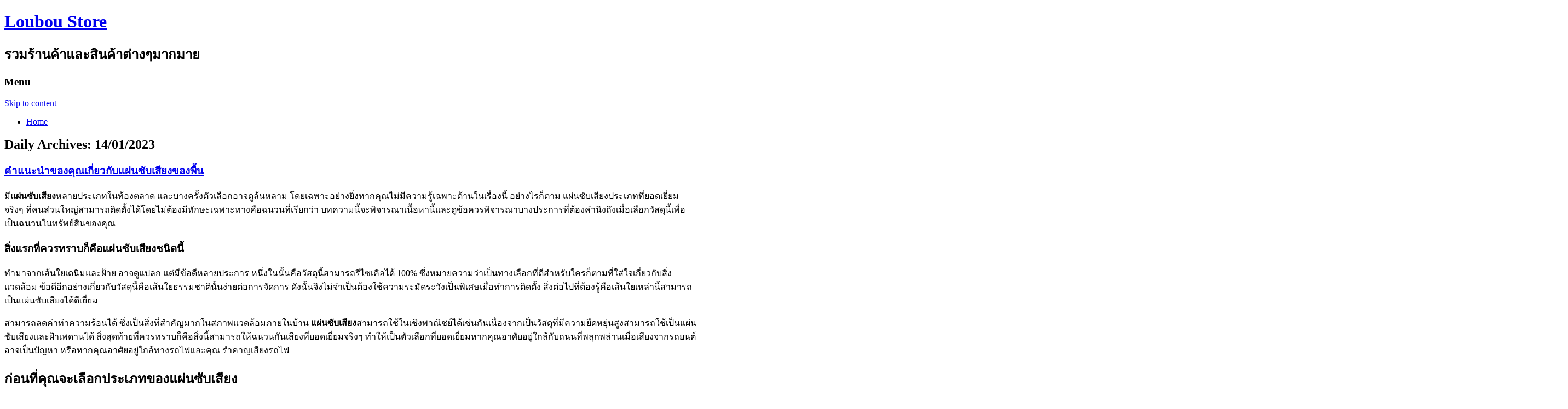

--- FILE ---
content_type: text/html; charset=UTF-8
request_url: http://chswayland.org/2023/01/14/
body_size: 49334
content:
<!DOCTYPE html>
<!--[if IE 7]>
<html class="ie ie7" lang="en-US">
<![endif]-->
<!--[if IE 8]>
<html class="ie ie8" lang="en-US">
<![endif]-->
<!--[if !(IE 7) | !(IE 8)  ]><!-->
<html lang="en-US">
<!--<![endif]-->
<head>
<meta charset="UTF-8" />
<meta name="viewport" content="width=device-width" />
<title>14 | January | 2023 | Loubou Store</title>
<link rel="profile" href="http://gmpg.org/xfn/11" />
<link rel="pingback" href="https://chswayland.org/xmlrpc.php" />
<!--[if lt IE 9]>
<script src="https://chswayland.org/wp-content/themes/twentytwelve/js/html5.js" type="text/javascript"></script>
<![endif]-->
<meta name='robots' content='max-image-preview:large' />
<link rel='dns-prefetch' href='//fonts.googleapis.com' />
<link rel="alternate" type="application/rss+xml" title="Loubou Store &raquo; Feed" href="https://chswayland.org/feed/" />
<link rel="alternate" type="application/rss+xml" title="Loubou Store &raquo; Comments Feed" href="https://chswayland.org/comments/feed/" />
<script type="text/javascript">
window._wpemojiSettings = {"baseUrl":"https:\/\/s.w.org\/images\/core\/emoji\/14.0.0\/72x72\/","ext":".png","svgUrl":"https:\/\/s.w.org\/images\/core\/emoji\/14.0.0\/svg\/","svgExt":".svg","source":{"concatemoji":"https:\/\/chswayland.org\/wp-includes\/js\/wp-emoji-release.min.js?ver=6.1.9"}};
/*! This file is auto-generated */
!function(e,a,t){var n,r,o,i=a.createElement("canvas"),p=i.getContext&&i.getContext("2d");function s(e,t){var a=String.fromCharCode,e=(p.clearRect(0,0,i.width,i.height),p.fillText(a.apply(this,e),0,0),i.toDataURL());return p.clearRect(0,0,i.width,i.height),p.fillText(a.apply(this,t),0,0),e===i.toDataURL()}function c(e){var t=a.createElement("script");t.src=e,t.defer=t.type="text/javascript",a.getElementsByTagName("head")[0].appendChild(t)}for(o=Array("flag","emoji"),t.supports={everything:!0,everythingExceptFlag:!0},r=0;r<o.length;r++)t.supports[o[r]]=function(e){if(p&&p.fillText)switch(p.textBaseline="top",p.font="600 32px Arial",e){case"flag":return s([127987,65039,8205,9895,65039],[127987,65039,8203,9895,65039])?!1:!s([55356,56826,55356,56819],[55356,56826,8203,55356,56819])&&!s([55356,57332,56128,56423,56128,56418,56128,56421,56128,56430,56128,56423,56128,56447],[55356,57332,8203,56128,56423,8203,56128,56418,8203,56128,56421,8203,56128,56430,8203,56128,56423,8203,56128,56447]);case"emoji":return!s([129777,127995,8205,129778,127999],[129777,127995,8203,129778,127999])}return!1}(o[r]),t.supports.everything=t.supports.everything&&t.supports[o[r]],"flag"!==o[r]&&(t.supports.everythingExceptFlag=t.supports.everythingExceptFlag&&t.supports[o[r]]);t.supports.everythingExceptFlag=t.supports.everythingExceptFlag&&!t.supports.flag,t.DOMReady=!1,t.readyCallback=function(){t.DOMReady=!0},t.supports.everything||(n=function(){t.readyCallback()},a.addEventListener?(a.addEventListener("DOMContentLoaded",n,!1),e.addEventListener("load",n,!1)):(e.attachEvent("onload",n),a.attachEvent("onreadystatechange",function(){"complete"===a.readyState&&t.readyCallback()})),(e=t.source||{}).concatemoji?c(e.concatemoji):e.wpemoji&&e.twemoji&&(c(e.twemoji),c(e.wpemoji)))}(window,document,window._wpemojiSettings);
</script>
<style type="text/css">
img.wp-smiley,
img.emoji {
	display: inline !important;
	border: none !important;
	box-shadow: none !important;
	height: 1em !important;
	width: 1em !important;
	margin: 0 0.07em !important;
	vertical-align: -0.1em !important;
	background: none !important;
	padding: 0 !important;
}
</style>
	<link rel='stylesheet' id='wp-block-library-css' href='https://chswayland.org/wp-includes/css/dist/block-library/style.min.css?ver=6.1.9' type='text/css' media='all' />
<link rel='stylesheet' id='classic-theme-styles-css' href='https://chswayland.org/wp-includes/css/classic-themes.min.css?ver=1' type='text/css' media='all' />
<style id='global-styles-inline-css' type='text/css'>
body{--wp--preset--color--black: #000000;--wp--preset--color--cyan-bluish-gray: #abb8c3;--wp--preset--color--white: #ffffff;--wp--preset--color--pale-pink: #f78da7;--wp--preset--color--vivid-red: #cf2e2e;--wp--preset--color--luminous-vivid-orange: #ff6900;--wp--preset--color--luminous-vivid-amber: #fcb900;--wp--preset--color--light-green-cyan: #7bdcb5;--wp--preset--color--vivid-green-cyan: #00d084;--wp--preset--color--pale-cyan-blue: #8ed1fc;--wp--preset--color--vivid-cyan-blue: #0693e3;--wp--preset--color--vivid-purple: #9b51e0;--wp--preset--gradient--vivid-cyan-blue-to-vivid-purple: linear-gradient(135deg,rgba(6,147,227,1) 0%,rgb(155,81,224) 100%);--wp--preset--gradient--light-green-cyan-to-vivid-green-cyan: linear-gradient(135deg,rgb(122,220,180) 0%,rgb(0,208,130) 100%);--wp--preset--gradient--luminous-vivid-amber-to-luminous-vivid-orange: linear-gradient(135deg,rgba(252,185,0,1) 0%,rgba(255,105,0,1) 100%);--wp--preset--gradient--luminous-vivid-orange-to-vivid-red: linear-gradient(135deg,rgba(255,105,0,1) 0%,rgb(207,46,46) 100%);--wp--preset--gradient--very-light-gray-to-cyan-bluish-gray: linear-gradient(135deg,rgb(238,238,238) 0%,rgb(169,184,195) 100%);--wp--preset--gradient--cool-to-warm-spectrum: linear-gradient(135deg,rgb(74,234,220) 0%,rgb(151,120,209) 20%,rgb(207,42,186) 40%,rgb(238,44,130) 60%,rgb(251,105,98) 80%,rgb(254,248,76) 100%);--wp--preset--gradient--blush-light-purple: linear-gradient(135deg,rgb(255,206,236) 0%,rgb(152,150,240) 100%);--wp--preset--gradient--blush-bordeaux: linear-gradient(135deg,rgb(254,205,165) 0%,rgb(254,45,45) 50%,rgb(107,0,62) 100%);--wp--preset--gradient--luminous-dusk: linear-gradient(135deg,rgb(255,203,112) 0%,rgb(199,81,192) 50%,rgb(65,88,208) 100%);--wp--preset--gradient--pale-ocean: linear-gradient(135deg,rgb(255,245,203) 0%,rgb(182,227,212) 50%,rgb(51,167,181) 100%);--wp--preset--gradient--electric-grass: linear-gradient(135deg,rgb(202,248,128) 0%,rgb(113,206,126) 100%);--wp--preset--gradient--midnight: linear-gradient(135deg,rgb(2,3,129) 0%,rgb(40,116,252) 100%);--wp--preset--duotone--dark-grayscale: url('#wp-duotone-dark-grayscale');--wp--preset--duotone--grayscale: url('#wp-duotone-grayscale');--wp--preset--duotone--purple-yellow: url('#wp-duotone-purple-yellow');--wp--preset--duotone--blue-red: url('#wp-duotone-blue-red');--wp--preset--duotone--midnight: url('#wp-duotone-midnight');--wp--preset--duotone--magenta-yellow: url('#wp-duotone-magenta-yellow');--wp--preset--duotone--purple-green: url('#wp-duotone-purple-green');--wp--preset--duotone--blue-orange: url('#wp-duotone-blue-orange');--wp--preset--font-size--small: 13px;--wp--preset--font-size--medium: 20px;--wp--preset--font-size--large: 36px;--wp--preset--font-size--x-large: 42px;--wp--preset--spacing--20: 0.44rem;--wp--preset--spacing--30: 0.67rem;--wp--preset--spacing--40: 1rem;--wp--preset--spacing--50: 1.5rem;--wp--preset--spacing--60: 2.25rem;--wp--preset--spacing--70: 3.38rem;--wp--preset--spacing--80: 5.06rem;}:where(.is-layout-flex){gap: 0.5em;}body .is-layout-flow > .alignleft{float: left;margin-inline-start: 0;margin-inline-end: 2em;}body .is-layout-flow > .alignright{float: right;margin-inline-start: 2em;margin-inline-end: 0;}body .is-layout-flow > .aligncenter{margin-left: auto !important;margin-right: auto !important;}body .is-layout-constrained > .alignleft{float: left;margin-inline-start: 0;margin-inline-end: 2em;}body .is-layout-constrained > .alignright{float: right;margin-inline-start: 2em;margin-inline-end: 0;}body .is-layout-constrained > .aligncenter{margin-left: auto !important;margin-right: auto !important;}body .is-layout-constrained > :where(:not(.alignleft):not(.alignright):not(.alignfull)){max-width: var(--wp--style--global--content-size);margin-left: auto !important;margin-right: auto !important;}body .is-layout-constrained > .alignwide{max-width: var(--wp--style--global--wide-size);}body .is-layout-flex{display: flex;}body .is-layout-flex{flex-wrap: wrap;align-items: center;}body .is-layout-flex > *{margin: 0;}:where(.wp-block-columns.is-layout-flex){gap: 2em;}.has-black-color{color: var(--wp--preset--color--black) !important;}.has-cyan-bluish-gray-color{color: var(--wp--preset--color--cyan-bluish-gray) !important;}.has-white-color{color: var(--wp--preset--color--white) !important;}.has-pale-pink-color{color: var(--wp--preset--color--pale-pink) !important;}.has-vivid-red-color{color: var(--wp--preset--color--vivid-red) !important;}.has-luminous-vivid-orange-color{color: var(--wp--preset--color--luminous-vivid-orange) !important;}.has-luminous-vivid-amber-color{color: var(--wp--preset--color--luminous-vivid-amber) !important;}.has-light-green-cyan-color{color: var(--wp--preset--color--light-green-cyan) !important;}.has-vivid-green-cyan-color{color: var(--wp--preset--color--vivid-green-cyan) !important;}.has-pale-cyan-blue-color{color: var(--wp--preset--color--pale-cyan-blue) !important;}.has-vivid-cyan-blue-color{color: var(--wp--preset--color--vivid-cyan-blue) !important;}.has-vivid-purple-color{color: var(--wp--preset--color--vivid-purple) !important;}.has-black-background-color{background-color: var(--wp--preset--color--black) !important;}.has-cyan-bluish-gray-background-color{background-color: var(--wp--preset--color--cyan-bluish-gray) !important;}.has-white-background-color{background-color: var(--wp--preset--color--white) !important;}.has-pale-pink-background-color{background-color: var(--wp--preset--color--pale-pink) !important;}.has-vivid-red-background-color{background-color: var(--wp--preset--color--vivid-red) !important;}.has-luminous-vivid-orange-background-color{background-color: var(--wp--preset--color--luminous-vivid-orange) !important;}.has-luminous-vivid-amber-background-color{background-color: var(--wp--preset--color--luminous-vivid-amber) !important;}.has-light-green-cyan-background-color{background-color: var(--wp--preset--color--light-green-cyan) !important;}.has-vivid-green-cyan-background-color{background-color: var(--wp--preset--color--vivid-green-cyan) !important;}.has-pale-cyan-blue-background-color{background-color: var(--wp--preset--color--pale-cyan-blue) !important;}.has-vivid-cyan-blue-background-color{background-color: var(--wp--preset--color--vivid-cyan-blue) !important;}.has-vivid-purple-background-color{background-color: var(--wp--preset--color--vivid-purple) !important;}.has-black-border-color{border-color: var(--wp--preset--color--black) !important;}.has-cyan-bluish-gray-border-color{border-color: var(--wp--preset--color--cyan-bluish-gray) !important;}.has-white-border-color{border-color: var(--wp--preset--color--white) !important;}.has-pale-pink-border-color{border-color: var(--wp--preset--color--pale-pink) !important;}.has-vivid-red-border-color{border-color: var(--wp--preset--color--vivid-red) !important;}.has-luminous-vivid-orange-border-color{border-color: var(--wp--preset--color--luminous-vivid-orange) !important;}.has-luminous-vivid-amber-border-color{border-color: var(--wp--preset--color--luminous-vivid-amber) !important;}.has-light-green-cyan-border-color{border-color: var(--wp--preset--color--light-green-cyan) !important;}.has-vivid-green-cyan-border-color{border-color: var(--wp--preset--color--vivid-green-cyan) !important;}.has-pale-cyan-blue-border-color{border-color: var(--wp--preset--color--pale-cyan-blue) !important;}.has-vivid-cyan-blue-border-color{border-color: var(--wp--preset--color--vivid-cyan-blue) !important;}.has-vivid-purple-border-color{border-color: var(--wp--preset--color--vivid-purple) !important;}.has-vivid-cyan-blue-to-vivid-purple-gradient-background{background: var(--wp--preset--gradient--vivid-cyan-blue-to-vivid-purple) !important;}.has-light-green-cyan-to-vivid-green-cyan-gradient-background{background: var(--wp--preset--gradient--light-green-cyan-to-vivid-green-cyan) !important;}.has-luminous-vivid-amber-to-luminous-vivid-orange-gradient-background{background: var(--wp--preset--gradient--luminous-vivid-amber-to-luminous-vivid-orange) !important;}.has-luminous-vivid-orange-to-vivid-red-gradient-background{background: var(--wp--preset--gradient--luminous-vivid-orange-to-vivid-red) !important;}.has-very-light-gray-to-cyan-bluish-gray-gradient-background{background: var(--wp--preset--gradient--very-light-gray-to-cyan-bluish-gray) !important;}.has-cool-to-warm-spectrum-gradient-background{background: var(--wp--preset--gradient--cool-to-warm-spectrum) !important;}.has-blush-light-purple-gradient-background{background: var(--wp--preset--gradient--blush-light-purple) !important;}.has-blush-bordeaux-gradient-background{background: var(--wp--preset--gradient--blush-bordeaux) !important;}.has-luminous-dusk-gradient-background{background: var(--wp--preset--gradient--luminous-dusk) !important;}.has-pale-ocean-gradient-background{background: var(--wp--preset--gradient--pale-ocean) !important;}.has-electric-grass-gradient-background{background: var(--wp--preset--gradient--electric-grass) !important;}.has-midnight-gradient-background{background: var(--wp--preset--gradient--midnight) !important;}.has-small-font-size{font-size: var(--wp--preset--font-size--small) !important;}.has-medium-font-size{font-size: var(--wp--preset--font-size--medium) !important;}.has-large-font-size{font-size: var(--wp--preset--font-size--large) !important;}.has-x-large-font-size{font-size: var(--wp--preset--font-size--x-large) !important;}
.wp-block-navigation a:where(:not(.wp-element-button)){color: inherit;}
:where(.wp-block-columns.is-layout-flex){gap: 2em;}
.wp-block-pullquote{font-size: 1.5em;line-height: 1.6;}
</style>
<link rel='stylesheet' id='twentytwelve-fonts-css' href='https://fonts.googleapis.com/css?family=Open+Sans:400italic,700italic,400,700&#038;subset=latin,latin-ext' type='text/css' media='all' />
<link rel='stylesheet' id='twentytwelve-style-css' href='https://chswayland.org/wp-content/themes/twentytwelve/style.css?ver=6.1.9' type='text/css' media='all' />
<!--[if lt IE 9]>
<link rel='stylesheet' id='twentytwelve-ie-css' href='https://chswayland.org/wp-content/themes/twentytwelve/css/ie.css?ver=20121010' type='text/css' media='all' />
<![endif]-->
<link rel="https://api.w.org/" href="https://chswayland.org/wp-json/" /><link rel="EditURI" type="application/rsd+xml" title="RSD" href="https://chswayland.org/xmlrpc.php?rsd" />
<link rel="wlwmanifest" type="application/wlwmanifest+xml" href="https://chswayland.org/wp-includes/wlwmanifest.xml" />
<meta name="generator" content="WordPress 6.1.9" />
</head>

<body class="archive date custom-font-enabled single-author">
<div id="page" class="hfeed site">
	<header id="masthead" class="site-header" role="banner">
		<hgroup>
			<h1 class="site-title"><a href="https://chswayland.org/" title="Loubou Store" rel="home">Loubou Store</a></h1>
			<h2 class="site-description">รวมร้านค้าและสินค้าต่างๆมากมาย</h2>
		</hgroup>

		<nav id="site-navigation" class="main-navigation" role="navigation">
			<h3 class="menu-toggle">Menu</h3>
			<a class="assistive-text" href="#content" title="Skip to content">Skip to content</a>
			<div class="nav-menu"><ul>
<li ><a href="https://chswayland.org/">Home</a></li></ul></div>
		</nav><!-- #site-navigation -->

			</header><!-- #masthead -->

	<div id="main" class="wrapper">
	<section id="primary" class="site-content">
		<div id="content" role="main">

					<header class="archive-header">
				<h1 class="archive-title">Daily Archives: <span>14/01/2023</span></h1>
			</header><!-- .archive-header -->

			
	<article id="post-1289" class="post-1289 post type-post status-publish format-standard hentry category-53">
				<header class="entry-header">
									<h1 class="entry-title">
				<a href="https://chswayland.org/2023/01/14/%e0%b8%84%e0%b8%b3%e0%b9%81%e0%b8%99%e0%b8%b0%e0%b8%99%e0%b8%b3%e0%b8%82%e0%b8%ad%e0%b8%87%e0%b8%84%e0%b8%b8%e0%b8%93%e0%b9%80%e0%b8%81%e0%b8%b5%e0%b9%88%e0%b8%a2%e0%b8%a7%e0%b8%81%e0%b8%b1%e0%b8%9a/" title="Permalink to คำแนะนำของคุณเกี่ยวกับแผ่นซับเสียงของพื้น" rel="bookmark">คำแนะนำของคุณเกี่ยวกับแผ่นซับเสียงของพื้น</a>
			</h1>
								</header><!-- .entry-header -->

				<div class="entry-content">
			
<p>มี<strong>แผ่นซับเสียง</strong>หลายประเภทในท้องตลาด และบางครั้งตัวเลือกอาจดูล้นหลาม โดยเฉพาะอย่างยิ่งหากคุณไม่มีความรู้เฉพาะด้านในเรื่องนี้&nbsp;อย่างไรก็ตาม แผ่นซับเสียงประเภทที่ยอดเยี่ยมจริงๆ ที่คนส่วนใหญ่สามารถติดตั้งได้โดยไม่ต้องมีทักษะเฉพาะทางคือฉนวนที่เรียกว่า บทความนี้จะพิจารณาเนื้อหานี้และดูข้อควรพิจารณาบางประการที่ต้องคำนึงถึงเมื่อเลือกวัสดุนี้เพื่อเป็นฉนวนในทรัพย์สินของคุณ</p>



<h1>สิ่งแรกที่ควรทราบก็คือแผ่นซับเสียงชนิดนี้</h1>



<p>ทำมาจากเส้นใยเดนิมและฝ้าย&nbsp;อาจดูแปลก แต่มีข้อดีหลายประการ&nbsp;หนึ่งในนั้นคือวัสดุนี้สามารถรีไซเคิลได้ 100% ซึ่งหมายความว่าเป็นทางเลือกที่ดีสำหรับใครก็ตามที่ใส่ใจเกี่ยวกับสิ่งแวดล้อม&nbsp;ข้อดีอีกอย่างเกี่ยวกับวัสดุนี้คือเส้นใยธรรมชาตินั้นง่ายต่อการจัดการ ดังนั้นจึงไม่จำเป็นต้องใช้ความระมัดระวังเป็นพิเศษเมื่อทำการติดตั้ง สิ่งต่อไปที่ต้องรู้คือเส้นใยเหล่านี้สามารถเป็นแผ่นซับเสียงได้ดีเยี่ยม</p>



<p>สามารถลดค่าทำความร้อนได้ ซึ่งเป็นสิ่งที่สำคัญมากในสภาพแวดล้อมภายในบ้าน&nbsp;<strong>แผ่นซับเสียง</strong>สามารถใช้ในเชิงพาณิชย์ได้เช่นกันเนื่องจากเป็นวัสดุที่มีความยืดหยุ่นสูงสามารถใช้เป็นแผ่นซับเสียงและฝ้าเพดานได้ สิ่งสุดท้ายที่ควรทราบก็คือสิ่งนี้สามารถให้ฉนวนกันเสียงที่ยอดเยี่ยมจริงๆ ทำให้เป็นตัวเลือกที่ยอดเยี่ยมหากคุณอาศัยอยู่ใกล้กับถนนที่พลุกพล่านเมื่อเสียงจากรถยนต์อาจเป็นปัญหา หรือหากคุณอาศัยอยู่ใกล้ทางรถไฟและคุณ รำคาญเสียงรถไฟ</p>



<h2>ก่อนที่คุณจะเลือกประเภทของแผ่นซับเสียง</h2>



<p>อาคารประเภทอื่นๆ ของคุณ ให้ดูที่ฉนวนกันความร้อน เพราะอาจเป็นทางเลือกที่ดีสำหรับสถานการณ์เฉพาะของคุณ ย้อนกลับไปในสมัยของปู่ย่าตายายของเราผู้ยิ่งใหญ่ ผู้ยิ่งใหญ่ และอีกหลายร้อยคน พวกเขาเข้าใจเกี่ยวกับฉนวนกันความร้อนในบ้าน&nbsp;ผู้ที่มีกระท่อมโคลนรู้ดีว่าผนังโคลนหนาอย่างดีจะทำให้บ้านเย็นในฤดูร้อนและอบอุ่นในฤดูหนาว&nbsp;ผู้ที่สร้างบ้านจากหินรู้ว่าการอุดรอยแตกด้วยตะไคร่น้ำและขนแกะจะหยุดลมที่พัดผ่านและช่วยให้บ้านอบอุ่น ในขณะที่เราไม่เคยหยุดสร้างบ้านจากโคลน ซึ่งปัจจุบันเรียกว่าซัง เราได้ผ่านช่วงเวลาที่ฉนวนกันความร้อนไม่ดี</p>



<p>จากนั้นจึงกลายเป็น<strong><a href="https://www.feltech.co.th/th/product/acoustic-wall-ceiling">แผ่นซับเสียง </a>ราคา</strong>ก่อนที่จะค่อยๆ กลับมาเข้าใจว่าวัสดุจากธรรมชาติสามารถป้องกันบ้านของเราได้อย่างไร ฉนวนที่เป็นมิตรกับสิ่งแวดล้อมที่พบมากที่สุดคือขนแกะ บางครั้งใช้ในสภาพบริสุทธิ์และในบางครั้งผสมกับโพลีเอสเตอร์รีไซเคิล ขนแกะเป็นทั้งฉนวนความร้อนตามธรรมชาติและยังป้องกันเสียงได้ดีอีกด้วย แผ่นซับเสียงขนแกะที่เผาไหม้ช้ายังสามารถเพิ่มการป้องกันอัคคีภัยได้อีกด้วย แผ่นซับเสียงไม่เพียงแต่ผลิตจากผลิตภัณฑ์จากธรรมชาติเท่านั้น การเตรียมฉนวนดังกล่าวยังใช้พลังงานเพียงเล็กน้อยในการผลิตฉนวนที่มนุษย์สร้างขึ้น</p>



<figure class="wp-block-image size-large"><img decoding="async" src="https://www.feltech.co.th/a/resources/uploader/content-image/438_gallery_gallery_1895.jpg" alt=""/></figure>
					</div><!-- .entry-content -->
		
		<footer class="entry-meta">
			This entry was posted in <a href="https://chswayland.org/category/%e0%b8%aa%e0%b8%b4%e0%b8%99%e0%b8%84%e0%b9%89%e0%b8%b2/" rel="category tag">สินค้า</a> on <a href="https://chswayland.org/2023/01/14/%e0%b8%84%e0%b8%b3%e0%b9%81%e0%b8%99%e0%b8%b0%e0%b8%99%e0%b8%b3%e0%b8%82%e0%b8%ad%e0%b8%87%e0%b8%84%e0%b8%b8%e0%b8%93%e0%b9%80%e0%b8%81%e0%b8%b5%e0%b9%88%e0%b8%a2%e0%b8%a7%e0%b8%81%e0%b8%b1%e0%b8%9a/" title="4:51 PM" rel="bookmark"><time class="entry-date" datetime="2023-01-14T16:51:00+07:00">14/01/2023</time></a><span class="by-author"> by <span class="author vcard"><a class="url fn n" href="https://chswayland.org/author/admin/" title="View all posts by admin" rel="author">admin</a></span></span>.								</footer><!-- .entry-meta -->
	</article><!-- #post -->

		
		</div><!-- #content -->
	</section><!-- #primary -->


			<div id="secondary" class="widget-area" role="complementary">
			<aside id="calendar-2" class="widget widget_calendar"><div id="calendar_wrap" class="calendar_wrap"><table id="wp-calendar" class="wp-calendar-table">
	<caption>January 2023</caption>
	<thead>
	<tr>
		<th scope="col" title="Monday">M</th>
		<th scope="col" title="Tuesday">T</th>
		<th scope="col" title="Wednesday">W</th>
		<th scope="col" title="Thursday">T</th>
		<th scope="col" title="Friday">F</th>
		<th scope="col" title="Saturday">S</th>
		<th scope="col" title="Sunday">S</th>
	</tr>
	</thead>
	<tbody>
	<tr>
		<td colspan="6" class="pad">&nbsp;</td><td>1</td>
	</tr>
	<tr>
		<td>2</td><td>3</td><td>4</td><td>5</td><td>6</td><td><a href="https://chswayland.org/2023/01/07/" aria-label="Posts published on January 7, 2023">7</a></td><td><a href="https://chswayland.org/2023/01/08/" aria-label="Posts published on January 8, 2023">8</a></td>
	</tr>
	<tr>
		<td>9</td><td>10</td><td>11</td><td><a href="https://chswayland.org/2023/01/12/" aria-label="Posts published on January 12, 2023">12</a></td><td>13</td><td><a href="https://chswayland.org/2023/01/14/" aria-label="Posts published on January 14, 2023">14</a></td><td>15</td>
	</tr>
	<tr>
		<td>16</td><td>17</td><td>18</td><td>19</td><td>20</td><td><a href="https://chswayland.org/2023/01/21/" aria-label="Posts published on January 21, 2023">21</a></td><td>22</td>
	</tr>
	<tr>
		<td><a href="https://chswayland.org/2023/01/23/" aria-label="Posts published on January 23, 2023">23</a></td><td>24</td><td><a href="https://chswayland.org/2023/01/25/" aria-label="Posts published on January 25, 2023">25</a></td><td>26</td><td>27</td><td>28</td><td><a href="https://chswayland.org/2023/01/29/" aria-label="Posts published on January 29, 2023">29</a></td>
	</tr>
	<tr>
		<td>30</td><td>31</td>
		<td class="pad" colspan="5">&nbsp;</td>
	</tr>
	</tbody>
	</table><nav aria-label="Previous and next months" class="wp-calendar-nav">
		<span class="wp-calendar-nav-prev"><a href="https://chswayland.org/2022/12/">&laquo; Dec</a></span>
		<span class="pad">&nbsp;</span>
		<span class="wp-calendar-nav-next"><a href="https://chswayland.org/2023/02/">Feb &raquo;</a></span>
	</nav></div></aside>
		<aside id="recent-posts-2" class="widget widget_recent_entries">
		<h3 class="widget-title">เรื่องราวต่างๆที่มาใหม่</h3>
		<ul>
											<li>
					<a href="https://chswayland.org/2025/12/15/%e0%b9%80%e0%b8%81%e0%b9%89%e0%b8%b2%e0%b8%ad%e0%b8%b5%e0%b9%89%e0%b8%97%e0%b8%b5%e0%b9%88%e0%b8%a1%e0%b8%b5%e0%b8%94%e0%b8%b5%e0%b9%84%e0%b8%8b%e0%b8%99%e0%b9%8c%e0%b9%82%e0%b8%94%e0%b8%94%e0%b9%80/">เก้าอี้ที่มีดีไซน์โดดเด่นสามารถเป็นจุดสนใจในห้อง</a>
									</li>
											<li>
					<a href="https://chswayland.org/2025/12/11/%e0%b8%a5%e0%b8%b2%e0%b8%99%e0%b8%88%e0%b8%ad%e0%b8%94%e0%b8%a3%e0%b8%96%e0%b8%97%e0%b8%b5%e0%b9%88%e0%b8%aa%e0%b8%a3%e0%b9%89%e0%b8%b2%e0%b8%87%e0%b9%82%e0%b8%94%e0%b8%a2%e0%b8%9c%e0%b8%b9%e0%b9%89/">ลานจอดรถที่สร้างโดยผู้รับทำลานจอดรถที่มีความรู้จริง</a>
									</li>
											<li>
					<a href="https://chswayland.org/2025/12/10/%e0%b9%80%e0%b8%9e%e0%b8%ad%e0%b8%a3%e0%b9%8c%e0%b9%84%e0%b8%a5%e0%b8%97%e0%b9%8c%e0%b8%8a%e0%b9%88%e0%b8%a7%e0%b8%a2%e0%b8%a5%e0%b8%94%e0%b8%81%e0%b8%b2%e0%b8%a3%e0%b9%83%e0%b8%8a%e0%b9%89%e0%b8%99/">เพอร์ไลท์ช่วยลดการใช้น้ำในการเกษตรได้อย่างมาก</a>
									</li>
											<li>
					<a href="https://chswayland.org/2025/11/30/%e0%b8%aa%e0%b8%b2%e0%b8%a2%e0%b9%84%e0%b8%9f%e0%b8%84%e0%b8%ad%e0%b8%99%e0%b9%82%e0%b8%97%e0%b8%a3%e0%b8%a5%e0%b8%84%e0%b8%b8%e0%b8%93%e0%b8%a0%e0%b8%b2%e0%b8%9e%e0%b8%aa%e0%b8%b9%e0%b8%87%e0%b8%97/">สายไฟคอนโทรลคุณภาพสูงที่ถูกออกแบบมาอย่างดีห</a>
									</li>
											<li>
					<a href="https://chswayland.org/2025/11/30/%e0%b8%81%e0%b8%b2%e0%b8%a3%e0%b9%83%e0%b8%8a%e0%b9%89%e0%b9%80%e0%b8%84%e0%b8%a3%e0%b8%b7%e0%b9%88%e0%b8%ad%e0%b8%87%e0%b8%97%e0%b8%b3%e0%b9%84%e0%b8%ad%e0%b8%a8%e0%b8%81%e0%b8%a3%e0%b8%b5%e0%b8%a1/">การใช้เครื่องทำไอศกรีมอย่างแท้จริง</a>
									</li>
											<li>
					<a href="https://chswayland.org/2025/11/29/best-romance-books-%e0%b8%a2%e0%b8%b1%e0%b8%87%e0%b8%a1%e0%b8%b5%e0%b8%9a%e0%b8%97%e0%b8%9a%e0%b8%b2%e0%b8%97%e0%b8%aa%e0%b8%b3%e0%b8%84%e0%b8%b1%e0%b8%8d%e0%b9%83%e0%b8%99%e0%b8%a7%e0%b8%87%e0%b8%81/">best romance books ยังมีบทบาทสำคัญในวงการวรรณกรรม</a>
									</li>
											<li>
					<a href="https://chswayland.org/2025/11/26/romance-novels-%e0%b9%84%e0%b8%94%e0%b9%89%e0%b8%a3%e0%b8%b1%e0%b8%9a%e0%b8%84%e0%b8%a7%e0%b8%b2%e0%b8%a1%e0%b8%99%e0%b8%b4%e0%b8%a2%e0%b8%a1%e0%b8%97%e0%b8%b1%e0%b9%88%e0%b8%a7%e0%b9%82%e0%b8%a5/">romance novels ได้รับความนิยมทั่วโลกมาอย่างยาวนาน</a>
									</li>
											<li>
					<a href="https://chswayland.org/2025/11/22/%e0%b8%98%e0%b8%87-beach-flag-%e0%b8%a2%e0%b8%b1%e0%b8%87%e0%b8%aa%e0%b8%b2%e0%b8%a1%e0%b8%b2%e0%b8%a3%e0%b8%96%e0%b8%aa%e0%b8%a3%e0%b9%89%e0%b8%b2%e0%b8%87%e0%b8%84%e0%b8%a7%e0%b8%b2%e0%b8%a1/">ธง Beach flag ยังสามารถสร้างความแตกต่าง</a>
									</li>
											<li>
					<a href="https://chswayland.org/2025/05/04/%e0%b8%aa%e0%b9%81%e0%b8%95%e0%b8%99%e0%b9%80%e0%b8%a5%e0%b8%aa%e0%b8%a2%e0%b8%b1%e0%b8%87%e0%b8%a1%e0%b8%b5%e0%b8%84%e0%b8%a7%e0%b8%b2%e0%b8%a1%e0%b8%a2%e0%b8%b7%e0%b8%94%e0%b8%ab%e0%b8%a2%e0%b8%b8/">สแตนเลสยังมีความยืดหยุ่นในการใช้งานสูง</a>
									</li>
											<li>
					<a href="https://chswayland.org/2025/03/31/%e0%b8%a7%e0%b8%b4%e0%b8%98%e0%b8%b5%e0%b8%81%e0%b8%b2%e0%b8%a3%e0%b9%80%e0%b8%a5%e0%b8%b7%e0%b8%ad%e0%b8%81%e0%b9%80%e0%b8%84%e0%b8%a3%e0%b8%b7%e0%b9%88%e0%b8%ad%e0%b8%87%e0%b8%a7%e0%b8%b1%e0%b8%94/">วิธีการเลือกเครื่องวัดการไหลแบบอัลตราโซนิคให้เหมาะสมกับการใช้งาน</a>
									</li>
											<li>
					<a href="https://chswayland.org/2025/03/13/%e0%b8%82%e0%b8%b2%e0%b8%a2%e0%b8%9a%e0%b9%89%e0%b8%b2%e0%b8%99%e0%b8%a1%e0%b8%b7%e0%b8%ad%e0%b8%aa%e0%b8%ad%e0%b8%87%e0%b8%aa%e0%b8%a1%e0%b8%b8%e0%b8%97%e0%b8%a3%e0%b8%9b%e0%b8%a3%e0%b8%b2%e0%b8%81/">ขายบ้านมือสองสมุทรปราการยังมีข้อดีอื่นๆ</a>
									</li>
											<li>
					<a href="https://chswayland.org/2025/02/24/%e0%b8%a3%e0%b8%b1%e0%b8%9a%e0%b8%88%e0%b8%b1%e0%b8%94%e0%b8%87%e0%b8%b2%e0%b8%99%e0%b8%97%e0%b8%b3%e0%b8%9a%e0%b8%b8%e0%b8%8d%e0%b8%9a%e0%b9%89%e0%b8%b2%e0%b8%99%e0%b9%80%e0%b8%84%e0%b8%a5%e0%b9%87/">รับจัดงานทำบุญบ้านเคล็ดลับการจัดงานให้เป็นมงคลและประสบผลสำเร็จ</a>
									</li>
											<li>
					<a href="https://chswayland.org/2025/02/06/%e0%b9%81%e0%b8%81%e0%b9%89%e0%b8%a7%e0%b8%99%e0%b9%89%e0%b8%b3%e0%b9%80%e0%b8%81%e0%b9%87%e0%b8%9a%e0%b8%ad%e0%b8%b8%e0%b8%93%e0%b8%ab%e0%b8%a0%e0%b8%b9%e0%b8%a1%e0%b8%b4%e0%b8%a2%e0%b8%b1%e0%b8%87/">แก้วน้ำเก็บอุณหภูมิยังเป็นของขวัญที่เหมาะสำหรับทุกโอกาส</a>
									</li>
											<li>
					<a href="https://chswayland.org/2025/01/17/%e0%b9%82%e0%b8%9f%e0%b8%a5%e0%b8%a1%e0%b8%b4%e0%b9%80%e0%b8%95%e0%b8%ad%e0%b8%a3%e0%b9%8c%e0%b8%a2%e0%b8%b1%e0%b8%87%e0%b8%a1%e0%b8%b5%e0%b8%9a%e0%b8%97%e0%b8%9a%e0%b8%b2%e0%b8%97%e0%b9%83%e0%b8%99/">โฟลมิเตอร์ยังมีบทบาทในชีวิตประจำวัน</a>
									</li>
											<li>
					<a href="https://chswayland.org/2024/12/28/%e0%b8%84%e0%b8%b4%e0%b9%89%e0%b8%a7%e0%b8%aa%e0%b9%81%e0%b8%95%e0%b8%99%e0%b9%80%e0%b8%a5%e0%b8%aa%e0%b8%aa%e0%b8%b5%e0%b9%84%e0%b8%a1%e0%b9%88%e0%b9%80%e0%b8%9e%e0%b8%b5%e0%b8%a2%e0%b8%87%e0%b9%81/">คิ้วสแตนเลสสีไม่เพียงแต่เป็นการเลือกวัสดุสำหรับงานตกแต่ง</a>
									</li>
											<li>
					<a href="https://chswayland.org/2024/12/21/%e0%b8%81%e0%b8%a5%e0%b9%89%e0%b8%ad%e0%b8%87%e0%b8%a7%e0%b8%b4%e0%b8%94%e0%b8%b5%e0%b9%82%e0%b8%ad%e0%b8%aa%e0%b8%b3%e0%b8%ab%e0%b8%a3%e0%b8%b1%e0%b8%9a%e0%b8%81%e0%b8%b2%e0%b8%a3%e0%b8%96%e0%b9%88/">กล้องวิดีโอสำหรับการถ่ายทำงานสร้างสรรค์คุณสมบัติที่ควรพิจารณา</a>
									</li>
											<li>
					<a href="https://chswayland.org/2024/12/08/%e0%b9%82%e0%b8%84%e0%b8%a1%e0%b9%84%e0%b8%9f%e0%b8%ab%e0%b9%89%e0%b8%ad%e0%b8%a2%e0%b9%80%e0%b8%9e%e0%b8%94%e0%b8%b2%e0%b8%99%e0%b8%9e%e0%b8%a5%e0%b8%b1%e0%b8%87%e0%b8%87%e0%b8%b2%e0%b8%99%e0%b8%95/">โคมไฟห้อยเพดานพลังงานต่ำการอัปเดต</a>
									</li>
											<li>
					<a href="https://chswayland.org/2024/11/24/%e0%b9%80%e0%b8%9a%e0%b8%ad%e0%b8%a3%e0%b9%8c%e0%b8%a1%e0%b8%87%e0%b8%84%e0%b8%a5%e0%b9%81%e0%b8%97%e0%b9%89-100%e0%b9%80%e0%b8%9b%e0%b9%87%e0%b8%99%e0%b8%ab%e0%b8%99%e0%b8%b6%e0%b9%88%e0%b8%87/">เบอร์มงคลแท้ 100%เป็นหนึ่งในปรากฏการณ์ที่เติบโตอย่างรวดเร็ว</a>
									</li>
											<li>
					<a href="https://chswayland.org/2024/11/20/%e0%b8%81%e0%b8%a3%e0%b8%b0%e0%b8%94%e0%b8%b2%e0%b8%a9%e0%b8%8b%e0%b8%b1%e0%b8%9a%e0%b8%a5%e0%b8%b4%e0%b9%80%e0%b8%a1%e0%b8%8a%e0%b8%b1%e0%b9%88%e0%b8%99%e0%b9%80%e0%b8%9b%e0%b9%87%e0%b8%99%e0%b8%ab/">กระดาษซับลิเมชั่นเป็นหนึ่งในวัสดุที่มีบทบาทสำคัญ</a>
									</li>
											<li>
					<a href="https://chswayland.org/2024/10/19/%e0%b8%81%e0%b8%b2%e0%b8%a3%e0%b8%aa%e0%b8%a3%e0%b9%89%e0%b8%b2%e0%b8%87%e0%b8%84%e0%b8%a7%e0%b8%b2%e0%b8%a1%e0%b8%97%e0%b8%a3%e0%b8%87%e0%b8%88%e0%b8%b3%e0%b8%97%e0%b8%b5%e0%b9%88%e0%b9%80%e0%b8%8a/">การสร้างความทรงจำที่เชื่อมโยงกับโต๊ะกลางนั้น</a>
									</li>
											<li>
					<a href="https://chswayland.org/2024/10/09/%e0%b8%81%e0%b8%b2%e0%b8%a3%e0%b9%80%e0%b8%a3%e0%b8%b5%e0%b8%a2%e0%b8%99%e0%b8%9e%e0%b8%b4%e0%b9%80%e0%b8%a8%e0%b8%a9%e0%b8%84%e0%b8%93%e0%b8%b4%e0%b8%95%e0%b8%a8%e0%b8%b2%e0%b8%aa%e0%b8%95%e0%b8%a3/">การเรียนพิเศษคณิตศาสตร์ยังช่วยในการพัฒนาทักษะอื่นๆ ที่เกี่ยวข้อง</a>
									</li>
											<li>
					<a href="https://chswayland.org/2024/10/07/%e0%b8%84%e0%b8%ad%e0%b8%99%e0%b9%82%e0%b8%94%e0%b9%83%e0%b8%81%e0%b8%a5%e0%b9%89-mrt-%e0%b8%81%e0%b8%a5%e0%b8%b2%e0%b8%a2%e0%b9%80%e0%b8%9b%e0%b9%87%e0%b8%99%e0%b8%97%e0%b8%b2%e0%b8%87%e0%b9%80/">คอนโดใกล้ MRT กลายเป็นทางเลือกที่โดดเด่น</a>
									</li>
											<li>
					<a href="https://chswayland.org/2024/10/06/%e0%b8%81%e0%b8%b2%e0%b8%a3%e0%b8%a1%e0%b8%b5%e0%b8%96%e0%b8%b1%e0%b8%87%e0%b8%82%e0%b8%a2%e0%b8%b0240%e0%b8%a5%e0%b8%b4%e0%b8%95%e0%b8%a3%e0%b8%aa%e0%b8%b2%e0%b8%a1%e0%b8%b2%e0%b8%a3%e0%b8%96/">การมีถังขยะ240ลิตรสามารถช่วยให้การจัดการขยะในที่ทำงาน</a>
									</li>
											<li>
					<a href="https://chswayland.org/2024/09/27/shihlin-%e0%b8%a2%e0%b8%b1%e0%b8%87%e0%b8%84%e0%b8%87%e0%b8%a2%e0%b8%b7%e0%b8%99%e0%b8%ab%e0%b8%a2%e0%b8%b1%e0%b8%94%e0%b9%80%e0%b8%9b%e0%b9%87%e0%b8%99%e0%b8%9c%e0%b8%b9%e0%b9%89%e0%b8%99%e0%b8%b3/">shihlin ยังคงยืนหยัดเป็นผู้นำในการส่งเสริม</a>
									</li>
											<li>
					<a href="https://chswayland.org/2024/08/31/%e0%b8%81%e0%b8%b2%e0%b8%a3%e0%b9%80%e0%b8%a5%e0%b8%b7%e0%b8%ad%e0%b8%81%e0%b9%83%e0%b8%8a%e0%b9%89%e0%b8%9a%e0%b8%a3%e0%b8%b4%e0%b8%81%e0%b8%b2%e0%b8%a3%e0%b8%ab%e0%b9%89%e0%b8%ad%e0%b8%87%e0%b9%80/">การเลือกใช้บริการห้องเก็บของให้เช่า</a>
									</li>
											<li>
					<a href="https://chswayland.org/2024/08/19/%e0%b8%81%e0%b8%a5%e0%b9%89%e0%b8%ad%e0%b8%87%e0%b8%88%e0%b8%b8%e0%b8%a5%e0%b8%97%e0%b8%a3%e0%b8%a3%e0%b8%a8%e0%b8%99%e0%b9%8c%e0%b9%80%e0%b8%9b%e0%b9%87%e0%b8%99%e0%b8%ad%e0%b8%b8%e0%b8%9b%e0%b8%81/">กล้องจุลทรรศน์เป็นอุปกรณ์สำหรับการศึกษาและการวิจัย</a>
									</li>
											<li>
					<a href="https://chswayland.org/2024/07/19/%e0%b8%9e%e0%b8%a3%e0%b8%a1%e0%b8%9b%e0%b8%b9%e0%b8%9e%e0%b8%b7%e0%b9%89%e0%b8%99%e0%b8%a7%e0%b8%b4%e0%b8%98%e0%b8%b5%e0%b8%97%e0%b8%b3%e0%b8%84%e0%b8%a7%e0%b8%b2%e0%b8%a1%e0%b8%aa%e0%b8%b0%e0%b8%ad/"><strong>พรมปูพื้นวิธีทำความสะอาดและการบำรุงรักษาอย่างถูกต้อง</strong></a>
									</li>
											<li>
					<a href="https://chswayland.org/2024/06/28/%e0%b8%81%e0%b8%b2%e0%b8%a3%e0%b9%83%e0%b8%8a%e0%b9%89%e0%b9%80%e0%b8%97%e0%b8%84%e0%b9%82%e0%b8%99%e0%b9%82%e0%b8%a5%e0%b8%a2%e0%b8%b5%e0%b8%81%e0%b8%a3%e0%b8%b0%e0%b8%94%e0%b8%b2%e0%b8%99%e0%b8%ad/">การใช้เทคโนโลยีกระดานอัจฉริยะ / กระดาน Interactive ในการสร้างประสบการณ์การเรียนรู้ออนไลน์</a>
									</li>
											<li>
					<a href="https://chswayland.org/2024/06/24/dehydrated-fruit-%e0%b9%80%e0%b8%9b%e0%b9%87%e0%b8%99%e0%b9%81%e0%b8%ab%e0%b8%a5%e0%b9%88%e0%b8%87%e0%b8%9e%e0%b8%a5%e0%b8%b1%e0%b8%87%e0%b8%87%e0%b8%b2%e0%b8%99%e0%b8%97%e0%b8%b5%e0%b9%88%e0%b8%a3/">Dehydrated fruit เป็นแหล่งพลังงานที่รวดเร็วและง่ายต่อการพกพา</a>
									</li>
											<li>
					<a href="https://chswayland.org/2024/06/18/%e0%b9%83%e0%b8%8a%e0%b9%89%e0%b8%87%e0%b8%b2%e0%b8%99-epson-dotmatrix-lq-590-%e0%b8%a2%e0%b8%b1%e0%b8%87%e0%b8%87%e0%b9%88%e0%b8%b2%e0%b8%a2%e0%b8%94%e0%b8%b2%e0%b8%a2%e0%b9%81%e0%b8%a5%e0%b8%b0/">ใช้งาน Epson Dotmatrix LQ 590 ยังง่ายดายและไม่ซับซ้อน</a>
									</li>
											<li>
					<a href="https://chswayland.org/2024/05/12/%e0%b8%97%e0%b8%b1%e0%b8%a7%e0%b8%a3%e0%b9%8c%e0%b8%aa%e0%b8%b4%e0%b8%87%e0%b8%84%e0%b9%82%e0%b8%9b%e0%b8%a3%e0%b9%8c%e0%b8%84%e0%b8%b7%e0%b8%ad%e0%b8%95%e0%b8%b1%e0%b8%a7%e0%b9%80%e0%b8%a5%e0%b8%b7/">ทัวร์สิงคโปร์คือตัวเลือกที่เหมาะสมที่สุดสำหรับคุณ!</a>
									</li>
											<li>
					<a href="https://chswayland.org/2024/04/15/%e0%b8%ad%e0%b8%b2%e0%b8%ab%e0%b8%b2%e0%b8%a3%e0%b9%80%e0%b8%aa%e0%b8%a3%e0%b8%b4%e0%b8%a1%e0%b9%80%e0%b8%ab%e0%b9%87%e0%b8%94%e0%b8%ab%e0%b8%a5%e0%b8%b4%e0%b8%99%e0%b8%88%e0%b8%b7%e0%b8%ad%e0%b8%aa/">อาหารเสริมเห็ดหลินจือสกัดเป็นผลิตภัณฑ์ที่ผลิตจากเห็ดหลินจือ</a>
									</li>
											<li>
					<a href="https://chswayland.org/2024/04/04/%e0%b8%9a%e0%b8%a3%e0%b8%b4%e0%b8%a9%e0%b8%b1%e0%b8%97%e0%b8%8a%e0%b8%b1%e0%b9%89%e0%b8%99%e0%b8%99%e0%b8%b3%e0%b9%83%e0%b8%99%e0%b8%81%e0%b8%b2%e0%b8%a3%e0%b8%aa%e0%b8%a3%e0%b9%89%e0%b8%b2%e0%b8%87/">บริษัทชั้นนำในการสร้างโรงงานที่คุณสามารถเชื่อถือได้</a>
									</li>
											<li>
					<a href="https://chswayland.org/2024/03/30/%e0%b8%aa%e0%b8%a3%e0%b9%89%e0%b8%b2%e0%b8%87%e0%b8%aa%e0%b8%a3%e0%b8%a3%e0%b8%84%e0%b9%8c%e0%b8%aa%e0%b9%84%e0%b8%95%e0%b8%a5%e0%b9%8c%e0%b8%94%e0%b9%89%e0%b8%a7%e0%b8%a2%e0%b8%a3%e0%b8%b1%e0%b8%9a/">สร้างสรรค์สไตล์ด้วยรับผลิตหมวกที่ปรับทุกรายละเอียด</a>
									</li>
											<li>
					<a href="https://chswayland.org/2024/03/28/%e0%b9%80%e0%b8%aa%e0%b8%99%e0%b8%ad%e0%b9%80%e0%b8%aa%e0%b9%89%e0%b8%99%e0%b8%97%e0%b8%b2%e0%b8%87%e0%b8%81%e0%b8%b2%e0%b8%a3%e0%b8%97%e0%b8%b3%e0%b8%87%e0%b8%b2%e0%b8%99%e0%b8%97%e0%b8%b5%e0%b9%88/">เสนอเส้นทางการทำงานที่สะดวกสบายและทันสมัยที่สุดที่ออฟฟิศ รัชดา</a>
									</li>
											<li>
					<a href="https://chswayland.org/2024/03/26/%e0%b8%ab%e0%b8%b2%e0%b8%81%e0%b8%84%e0%b8%b8%e0%b8%93%e0%b8%81%e0%b8%b3%e0%b8%a5%e0%b8%b1%e0%b8%87%e0%b8%a1%e0%b8%ad%e0%b8%87%e0%b8%ab%e0%b8%b2%e0%b9%82%e0%b8%95%e0%b9%8a%e0%b8%b0%e0%b9%84%e0%b8%9f/">หากคุณกำลังมองหาโต๊ะไฟฟ้าที่ทันสมัยและสะดวกสบาย</a>
									</li>
											<li>
					<a href="https://chswayland.org/2024/03/05/%e0%b9%82%e0%b8%95%e0%b9%8a%e0%b8%b0%e0%b8%81%e0%b8%a5%e0%b8%b2%e0%b8%87%e0%b8%97%e0%b8%b5%e0%b9%88%e0%b9%80%e0%b8%a3%e0%b8%b2%e0%b8%99%e0%b8%b3%e0%b9%80%e0%b8%aa%e0%b8%99%e0%b8%ad%e0%b8%a1%e0%b8%b5/">โต๊ะกลางที่เรานำเสนอมีความหลากหลายทั้งในดีไซน์และขนาด</a>
									</li>
											<li>
					<a href="https://chswayland.org/2024/01/25/%e0%b8%a5%e0%b8%ad%e0%b8%87%e0%b9%81%e0%b8%a5%e0%b9%89%e0%b8%a7%e0%b8%84%e0%b8%b8%e0%b8%93%e0%b8%88%e0%b8%b0%e0%b8%95%e0%b8%b7%e0%b9%88%e0%b8%99%e0%b9%80%e0%b8%95%e0%b9%89%e0%b8%99%e0%b8%81%e0%b8%b1/">ลองแล้วคุณจะตื่นเต้นกับความหวานที่ถูกกลับมาในทุกชิ้น Dried mango</a>
									</li>
											<li>
					<a href="https://chswayland.org/2023/12/30/%e0%b9%80%e0%b8%95%e0%b9%87%e0%b8%99%e0%b8%97%e0%b9%8c%e0%b9%80%e0%b8%8a%e0%b9%88%e0%b8%b2%e0%b8%aa%e0%b8%b3%e0%b8%ab%e0%b8%a3%e0%b8%b1%e0%b8%9a%e0%b8%81%e0%b8%b4%e0%b8%88%e0%b8%81%e0%b8%a3%e0%b8%a3/">เต็นท์เช่าสำหรับกิจกรรมทางธุรกิจ วิธีเลือกที่เหมาะสม</a>
									</li>
											<li>
					<a href="https://chswayland.org/2023/12/26/%e0%b8%aa%e0%b9%80%e0%b8%9b%e0%b8%a3%e0%b8%a2%e0%b9%8c%e0%b8%8a%e0%b8%b0%e0%b8%a5%e0%b8%ad%e0%b8%81%e0%b8%b2%e0%b8%a3%e0%b8%ab%e0%b8%a5%e0%b8%b1%e0%b9%88%e0%b8%87%e0%b9%81%e0%b8%a5%e0%b8%b0%e0%b8%81/">สเปรย์ชะลอการหลั่งและการป้องกันโรคติดเชื้อ การใช้เป็นมาตรการความปลอดภัย</a>
									</li>
											<li>
					<a href="https://chswayland.org/2023/12/22/%e0%b8%84%e0%b9%89%e0%b8%99%e0%b8%ab%e0%b8%b2%e0%b8%97%e0%b8%9e%e0%b8%8d-%e0%b8%99%e0%b8%b4%e0%b8%a3%e0%b8%b4%e0%b8%99%e0%b8%98%e0%b8%99%e0%b9%8c-%e0%b8%a1%e0%b9%82%e0%b8%99%e0%b8%97%e0%b8%a3%e0%b8%b1/">ค้นหาทพญ.นิรินธน์ มโนทรัพย์ศักดิ์เพื่อยิ้มที่สดใสและสุขภาพฟัน</a>
									</li>
											<li>
					<a href="https://chswayland.org/2023/12/13/%e0%b8%84%e0%b9%89%e0%b8%99%e0%b8%ab%e0%b8%b2%e0%b8%84%e0%b8%a7%e0%b8%b2%e0%b8%a1%e0%b8%aa%e0%b8%b0%e0%b8%94%e0%b8%a7%e0%b8%81%e0%b8%aa%e0%b8%9a%e0%b8%b2%e0%b8%a2%e0%b9%83%e0%b8%99%e0%b8%81%e0%b8%b2/">ค้นหาความสะดวกสบายในการบริหารบัญชีกับโปรแกรมบัญชีทันสมัย</a>
									</li>
											<li>
					<a href="https://chswayland.org/2023/12/04/%e0%b8%aa%e0%b8%b4%e0%b9%88%e0%b8%87%e0%b8%97%e0%b8%b5%e0%b9%88%e0%b9%80%e0%b8%81%e0%b8%b5%e0%b9%88%e0%b8%a2%e0%b8%a7%e0%b8%82%e0%b9%89%e0%b8%ad%e0%b8%87%e0%b8%81%e0%b8%b2%e0%b8%a3%e0%b8%81%e0%b8%b1/">สิ่งที่เกี่ยวข้องการกับเสริมหน้าอกที่ไหนดีสำหรับผู้หญิง</a>
									</li>
											<li>
					<a href="https://chswayland.org/2023/12/02/%e0%b9%80%e0%b8%9e%e0%b8%b4%e0%b9%88%e0%b8%a1%e0%b8%84%e0%b8%a7%e0%b8%b2%e0%b8%a1%e0%b8%a1%e0%b8%b5%e0%b9%80%e0%b8%aa%e0%b8%99%e0%b9%88%e0%b8%ab%e0%b9%8c%e0%b9%83%e0%b8%ab%e0%b9%89%e0%b8%81%e0%b8%b1/">เพิ่มความมีเสน่ห์ให้กับการเดินทางด้วยจัดกรุ๊ปทัวร์ส่วนตัว</a>
									</li>
											<li>
					<a href="https://chswayland.org/2023/11/25/%e0%b8%81%e0%b8%b2%e0%b8%a3%e0%b8%97%e0%b8%b3%e0%b8%84%e0%b8%a7%e0%b8%b2%e0%b8%a1%e0%b9%80%e0%b8%82%e0%b9%89%e0%b8%b2%e0%b9%83%e0%b8%88%e0%b9%83%e0%b8%99%e0%b8%81%e0%b8%b2%e0%b8%a3%e0%b8%97%e0%b8%b3/">การทำความเข้าใจในการทำงานของเปียโนมือสองที่คุณภาพดี</a>
									</li>
											<li>
					<a href="https://chswayland.org/2023/11/24/%e0%b8%9a%e0%b8%a3%e0%b8%b4%e0%b8%81%e0%b8%b2%e0%b8%a3%e0%b8%95%e0%b8%b4%e0%b8%94%e0%b8%95%e0%b8%b1%e0%b9%89%e0%b8%87%e0%b8%81%e0%b8%a5%e0%b9%89%e0%b8%ad%e0%b8%87%e0%b8%a7%e0%b8%87%e0%b8%88%e0%b8%a3/">บริการติดตั้งกล้องวงจรปิดความเชี่ยวชาญที่ทำให้คุณปลอดภัย</a>
									</li>
											<li>
					<a href="https://chswayland.org/2023/11/21/%e0%b8%81%e0%b8%b2%e0%b8%a3%e0%b8%99%e0%b8%b3%e0%b9%80%e0%b8%82%e0%b9%89%e0%b8%b2%e0%b9%81%e0%b8%a5%e0%b8%b0%e0%b8%81%e0%b8%b2%e0%b8%a3%e0%b8%84%e0%b8%a7%e0%b8%9a%e0%b8%84%e0%b8%b8%e0%b8%a1%e0%b8%84/">การนำเข้าและการควบคุมคุณภาพของเหล็กมือสอง</a>
									</li>
											<li>
					<a href="https://chswayland.org/2023/11/19/%e0%b8%84%e0%b8%a7%e0%b8%b2%e0%b8%a1%e0%b8%aa%e0%b8%b0%e0%b8%94%e0%b8%a7%e0%b8%81%e0%b8%aa%e0%b8%9a%e0%b8%b2%e0%b8%a2%e0%b9%83%e0%b8%99%e0%b8%97%e0%b8%b2%e0%b8%a7%e0%b8%99%e0%b9%8c%e0%b9%82%e0%b8%ae/">ความสะดวกสบายในทาวน์โฮม พุทธบูชา-ประชาอุทิศกับเรา</a>
									</li>
											<li>
					<a href="https://chswayland.org/2023/11/15/%e0%b8%ab%e0%b8%ad%e0%b8%9e%e0%b8%b1%e0%b8%81-%e0%b8%a3%e0%b8%b1%e0%b8%87%e0%b8%aa%e0%b8%b4%e0%b8%95%e0%b8%a1%e0%b8%b5%e0%b8%ab%e0%b9%89%e0%b8%ad%e0%b8%87%e0%b8%9e%e0%b8%b1%e0%b8%81%e0%b8%97%e0%b8%b5/">หอพัก รังสิตมีห้องพักที่สะดวกสบายและครบครัน</a>
									</li>
											<li>
					<a href="https://chswayland.org/2023/05/19/%e0%b8%84%e0%b8%ad%e0%b8%a3%e0%b9%8c%e0%b8%aa%e0%b9%80%e0%b8%a3%e0%b8%b5%e0%b8%a2%e0%b8%99%e0%b8%94%e0%b8%b3%e0%b8%99%e0%b9%89%e0%b8%b3%e0%b8%81%e0%b8%a5%e0%b8%b2%e0%b8%a2%e0%b9%80%e0%b8%9b%e0%b9%87/">คอร์สเรียนดำน้ำกลายเป็นนิสัยของนักท่องเที่ยวส่วนใหญ่ในช่วงฤดูร้อน</a>
									</li>
					</ul>

		</aside><aside id="meta-2" class="widget widget_meta"><h3 class="widget-title">สมัครสมาชิกเว็บไซต์</h3>
		<ul>
						<li><a href="https://chswayland.org/wp-login.php">Log in</a></li>
			<li><a href="https://chswayland.org/feed/">Entries feed</a></li>
			<li><a href="https://chswayland.org/comments/feed/">Comments feed</a></li>

			<li><a href="https://wordpress.org/">WordPress.org</a></li>
		</ul>

		</aside>		</div><!-- #secondary -->
		</div><!-- #main .wrapper -->
	<footer id="colophon" role="contentinfo">
		<div class="site-info">
						<a href="http://wordpress.org/" title="Semantic Personal Publishing Platform">Proudly powered by WordPress</a>
		</div><!-- .site-info -->
	</footer><!-- #colophon -->
</div><!-- #page -->

<script type='text/javascript' src='https://chswayland.org/wp-content/themes/twentytwelve/js/navigation.js?ver=1.0' id='twentytwelve-navigation-js'></script>
</body>
</html>